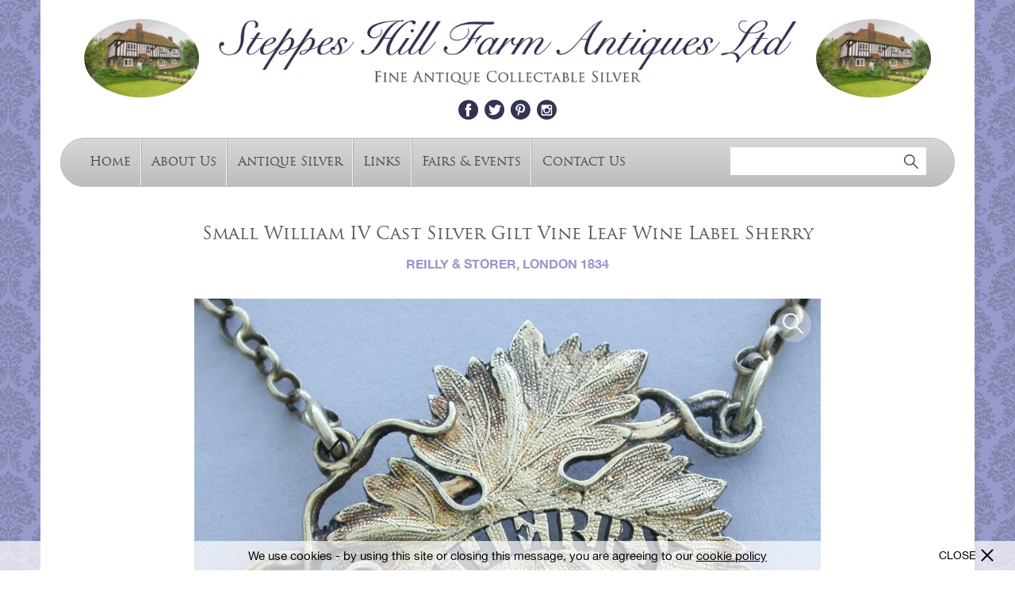

--- FILE ---
content_type: text/html; charset=utf-8
request_url: https://www.steppeshillfarmantiques.com/antique-silver/d/small-william-iv-cast-silver-gilt-vine-leaf-wine-label-sherry/400497
body_size: 8529
content:
<!DOCTYPE html PUBLIC "-//W3C//DTD XHTML 1.0 Strict//EN" "http://www.w3.org/TR/xhtml1/DTD/xhtml1-strict.dtd">
<html xmlns="http://www.w3.org/1999/xhtml" xml:lang="en" >


<head>
	<script async src="https://www.googletagmanager.com/gtag/js?id=UA-113561822-8"></script>
	<script>
	  window.dataLayer = window.dataLayer || [];
	  function gtag(){dataLayer.push(arguments);}
	  gtag('js', new Date());
	
	  gtag('config', 'UA-113561822-8');
	</script>

        <meta http-equiv="content-type" content="text/html; charset=utf-8" />
        <meta name="viewport" content="width=device-width, minimum-scale=1.0, maximum-scale=1.0, user-scalable=0" />
        
	<meta name="description" content="Small William IV Cast Silver Gilt Vine Leaf Wine Label Sherry by Reilly &amp; Storer, London at Steppes Hill Farm Antiques, in Sittingbourne, England.">	
		
	<title>Small William IV Cast Silver Gilt Vine Leaf Wine Label Sherry by Reilly &amp; Storer, London - Steppes Hill Farm Antiques Ltd</title>
	
        <link rel="stylesheet" href="/styles/styles.css?r=10" type="text/css" />
	<link rel="stylesheet" href="/styles/jquery.mmenu.css" type="text/css" />
	<link rel="stylesheet" href="/skins/admin.onlinegalleries.com/stylesheets/slick.css" type="text/css" />        
	<link rel="stylesheet" href="/skins/admin.onlinegalleries.com/js/jquery/jquery.fancybox.min.css" type="text/css" />        
	<script type="text/javascript" src="/skins/admin.onlinegalleries.com/js/jquery/jquery-1.8.3.min.js"></script>
	<script type="text/javascript" src="/skins/admin.onlinegalleries.com/js/slick.min.js"></script>
	<script type="text/javascript" src="/skins/admin.onlinegalleries.com/js/jquery/jquery.fancybox.min.js"></script>
	<script type="text/javascript" src="/scripts/vEllipsis.js"></script>
	<script type="text/javascript" src="/scripts/jquery.mmenu.min.js"></script>
       	
       	<script type="text/javascript">
       		$(window).load(function(){
       			$('#mobile-main-menu').mmenu({
       				slidingSubmenus: false
       			});
       		});
       	</script>
       	
</head>

<body>

	


	



	


	
       	
       	<script type="text/javascript">
       		$(document).ready(function(){
       			$('#open-menu-button').click(function(){
       				$('#mob2168').removeClass('mm-opened');
       				$('#mobile-main-menu').trigger("open.mm");
       			});
       			$('#refine-menu-button').click(function(){
       				$('#mob2168').addClass('mm-opened');
       				$('#mobile-main-menu').trigger("open.mm");
       			});
       		});
       	</script>
       	

       	<div style="display:none;">
        	<nav id="mobile-main-menu">
        		<ul>
				







	
		
	



     	
	    
	
	<li id="mob2166">
		<a href="/">Home</a>
		
					
		
	</li>

	
  	
	    
	
	<li id="mob2167">
		<a href="/about-us">About Us</a>
		
					
		
	</li>

	
  	
	    
	
	<li id="mob2168">
		<a href="/antique-silver">Antique Silver</a>
		
		
			


	<ul>
		<li><a href="/english-porcelain" class="category on">View All</a></li>
		
			<li><a href="/antique-silver/20th-century-silver" class="category">20th Century Silver</a></li>
		
			<li><a href="/antique-silver/aide-memoires" class="category">Aide Memoires</a></li>
		
			<li><a href="/antique-silver/bookmarks" class="category">Bookmarks</a></li>
		
			<li><a href="/antique-silver/boxes" class="category">Boxes</a></li>
		
			<li><a href="/antique-silver/butt-markers" class="category">Butt Markers</a></li>
		
			<li><a href="/antique-silver/caddy-spoons" class="category">Caddy Spoons</a></li>
		
			<li><a href="/antique-silver/card-cases" class="category">Card Cases</a></li>
		
			<li><a href="/antique-silver/cigar-cutters" class="category">Cigar Cutters</a></li>
		
			<li><a href="/antique-silver/cigarette-cases" class="category">Cigarette Cases</a></li>
		
			<li><a href="/antique-silver/compacts" class="category">Compacts</a></li>
		
			<li><a href="/antique-silver/flatware" class="category">Flatware</a></li>
		
			<li><a href="/antique-silver/folding-fruit-knives-forks" class="category">Folding Fruit Knives / Forks</a></li>
		
			<li><a href="/antique-silver/games-gaming" class="category">Games / Gaming</a></li>
		
			<li><a href="/antique-silver/hollowware" class="category">Hollow-Ware</a></li>
		
			<li><a href="/antique-silver/irish-silver" class="category">Irish Silver</a></li>
		
			<li><a href="/antique-silver/marrow-scoops" class="category">Marrow Scoops</a></li>
		
			<li><a href="/antique-silver/masonic" class="category">Masonic</a></li>
		
			<li><a href="/antique-silver/matchbox-covers" class="category">Matchbox Covers</a></li>
		
			<li><a href="/antique-silver/medals-prizes" class="category">Medals / Prizes</a></li>
		
			<li><a href="/antique-silver/menu-holders" class="category">Menu Holders</a></li>
		
			<li><a href="/antique-silver/mote-spoons" class="category">Mote Spoons</a></li>
		
			<li><a href="/antique-silver/napkin-rings" class="category">Napkin Rings</a></li>
		
			<li><a href="/antique-silver/nutmeg-graters" class="category">Nutmeg Graters</a></li>
		
			<li><a href="/antique-silver/objects-collectables" class="category">Objects / Collectables</a></li>
		
			<li><a href="/antique-silver/paperweights" class="category">Paperweights</a></li>
		
			<li><a href="/antique-silver/pens-pencils-writing-equipment" class="category">Pens / Pencils / Writing Equipment</a></li>
		
			<li><a href="/antique-silver/peppers" class="category">Peppers</a></li>
		
			<li><a href="/antique-silver/pin-cushions" class="category">Pin Cushions</a></li>
		
			<li><a href="/antique-silver/rattles" class="category">Rattles</a></li>
		
			<li><a href="/antique-silver/ribbon-threaders" class="category">Ribbon Threaders</a></li>
		
			<li><a href="/antique-silver/salt-spoons" class="category">Salt Spoons</a></li>
		
			<li><a href="/antique-silver/scales-measurement" class="category">Scales / Measurement</a></li>
		
			<li><a href="/antique-silver/scent-bottles" class="category">Scent Bottles</a></li>
		
			<li><a href="/antique-silver/scottish-silver" class="category">Scottish Silver</a></li>
		
			<li><a href="/antique-silver/seals" class="category">Seals</a></li>
		
			<li><a href="/antique-silver/sewing-related" class="category">Sewing Related</a></li>
		
			<li><a href="/antique-silver/skewers" class="category">Skewers</a></li>
		
			<li><a href="/antique-silver/sovereign-cases" class="category">Sovereign Cases</a></li>
		
			<li><a href="/antique-silver/stamp-boxes-cases" class="category">Stamp Boxes / Cases</a></li>
		
			<li><a href="/antique-silver/sugar-tongs-nips" class="category">Sugar Tongs / Nips</a></li>
		
			<li><a href="/antique-silver/thimbles" class="category">Thimbles</a></li>
		
			<li><a href="/antique-silver/toothpick-boxescases" class="category">Toothpick Boxes/Cases</a></li>
		
			<li><a href="/antique-silver/vesta-cases" class="category">Vesta Cases</a></li>
		
			<li><a href="/antique-silver/vinaigrettes" class="category">Vinaigrettes</a></li>
		
			<li><a href="/antique-silver/whistles" class="category">Whistles</a></li>
		
			<li><a href="/antique-silver/wine-sauce-labels" class="category">Wine / Sauce Labels</a></li>
		
	</ul>



		
	</li>

	
  	
	    
	
	<li id="mob2169">
		<a href="/links">Links</a>
		
					
		
	</li>

	
  	
	    
	
	<li id="mob2183">
		<a href="/fairs-and-events">Fairs & Events</a>
		
					
		
	</li>

	
  	
	    
	
	<li id="mob2171">
		<a href="/contact-us">Contact Us</a>
		
					
		
	</li>

	
  







        		</ul>
        	</nav>
       	</div>
       	
	<div id="ext-wrapper">
		<div id="wrapper">
			<div id="header">
				<div class="cottage"><a href="/"><img src="/img/logo-cottage.png"></a></div>
				<div class="logo">
					<div class="big-logo">
						<a href="/"><img src="/img/logo-text-2.png"></a>
					</div>
					<div class="header-social">
						<a href="https://www.facebook.com/pages/Steppes-Hill-Farm-Antiques/357134317799461" class="header-facebook" target="_blank"></a><a href="https://twitter.com/steppeshill" class="header-twitter" target="_blank"></a><a href="https://www.pinterest.com/steppeshillfarm" class="header-pinterest" target="_blank"></a><a href="https://www.instagram.com/steppeshillfarm/" class="header-instagram" target="_blank"></a>
					</div>
				</div>
				<div class="cottage right"><a href="/"><img src="/img/logo-cottage.png"></a></div>			
			</div>
			
			<div id="menu">
				<div class="mob-menu-left">
					<a href="#" class="mob-menu-button" id="open-menu-button"><span></span>Main Menu</a>
				</div>
				<div class="menu-left">
					







	
		
	



     	
	    
	<a href="/"  class="menu-item">Home</a>

	
  	
	    
	<a href="/about-us"  class="menu-item">About Us</a>

	
  	
	    
	<a href="/antique-silver"  class="menu-item">Antique Silver</a>

	
  	
	    
	<a href="/links"  class="menu-item">Links</a>

	
  	
	    
	<a href="/fairs-and-events"  class="menu-item">Fairs & Events</a>

	
  	
	    
	<a href="/contact-us"  class="menu-item">Contact Us</a>

	
  







				</div>
				<div class="menu-right">
					<div class="header-search">
						<form method="GET" action="https://www.steppeshillfarmantiques.com/search/">
							<input name="keywords" type="text" class="header-search-field">
							<input type="submit" value="" class="header-search-submit">
						</form>
					</div>
				</div>
				<div class="clear"></div>
			</div>
			
			<div id="content" class="content-wrap">


<!-- BEGIN transitional_simple.tt2 -->
<div class='transitional_simple'>
  <div>


	
	
	
	
<script type="text/javascript" src="/skins/admin.onlinegalleries.com/js/jquery/jquery-impromptu.2.7.min.js"></script>



<div id="contact-lightbox" style="display: none;">
	<h2 style="margin-top: 0px; margin-bottom: 10px;">Make an enquiry</h2>
	
	To send a message simply fill out the form below.

	<br><br>

	<table width="100%" cellpadding="0" cellspacing="0" id="lightbox-table">
		<tr>
                        <td class="title" valign="top">
                                Subject
                        </td>
                        <td align="left">
                                <div class="enquiry-subject">
	                                Enquiry from the Steppes Hill Farm Antiques Website
                                </div>
                        </td>
                </tr>
		<tr>
			<td class="title">
				Name
			</td>
			<td align="right">
				<input type="text" name="name" value="" class="enquiry-field" id="name-field">
			</td>
		</tr>
		<tr>
			<td class="title">
				Phone
			</td>
			<td align="right">
				<input type="text" name="phone" value="" class="enquiry-field" id="phone-field">
			</td>
		</tr>
		<tr>
			<td class="title">
				Email
			</td>
			<td align="right">
				<input type="text" name="email" value="" class="enquiry-field" id="email">
			</td>
		</tr>
		<tr>
			<td class="title" valign="top" style="padding-top: 5px;">
				Message
			</td>
			<td align="right">
				<textarea name="message" id="message" class="enquiry-text-area">I am writing to enquire about the following item which I saw on the Steppes Hill Farm Antiques website: "Small William IV Cast Silver Gilt Vine Leaf Wine Label Sherry"</textarea>				
			</td>
		</tr>
	</table>	
</div>

<style>
	.enquiry-field, .enquiry-text-area {
		border: 1px solid #949494;
		padding: 5px;
		width: 100%;
		box-sizing: border-box;
		resize: none;
	}
	
	.enquiry-text-area {
		height: 75px;
	}

	#lightbox-table td {
		padding-bottom: 5px;
	}
	
	#lightbox-table .title {
		width: 100px;
		padding-right: 20px;
	}

	#jqibox {
        	z-index: 4999 !important;
        	position: absolute !important;
	}
 
	.jqifade{
        	position: fixed !important;
	        background-color: #aaaaaa;
        	z-index: 5000 !important;
        	top: 0px !important;
        	height: 100% !important;
	}
 
	div.jqi{
        	width: 550px;
	        font-family: Verdana, Geneva, Arial, Helvetica, sans-serif;
        	position: absolute;
	        background-color: #ffffff;
        	font-size: 11px;
	        text-align: left;
        	border: solid 1px #eeeeee;
	        -moz-border-radius: 10px; 
        	-webkit-border-radius: 10px;
	        padding: 7px;
        	z-index: 5001 !important;
	}
 
	div.jqi .jqicontainer{
        	font-weight: bold;
	}
 
	div.jqi .jqiclose{
        	position: absolute;
	        top: 4px; right: -2px;
        	width: 18px;
	        cursor: pointer;
        	color: #bbbbbb; 
	        font-weight: bold;
	}
 
	div.jqi .jqiclose:hover {
        	color: #FF471E;  
	}
 
	div.jqi .jqimessage{
        	padding: 10px;
	        line-height: 20px;
        	color: #444444;   
	}
 
	div.jqi .jqibuttons{
        	text-align: right;
	        padding: 5px 0 5px 0;
        	border: solid 1px #eeeeee;
	        background-color: #f4f4f4;
	}

	div.jqi button{
        	padding: 3px 10px;
	        margin: 0 10px;   
        	background-color: #929292;
	        border: solid 1px #f4f4f4;
        	color: #ffffff;
	        font-weight: bold;
        	font-size: 12px;  
	        cursor: pointer;  
	}
 
	div.jqi button:hover{
        	background-color: #C2C2C2;
	}
 
	div.jqi button.jqidefaultbutton {
        	background-color: #917E54;
	}
 
	div.jqi button.jqidefaultbutton:hover {
        	background-color: #C6AC73;
	}
 
	.jqiwarning .jqi .jqibuttons{
        	background-color: #f4f4f4;
	}
	
	@media only screen and (max-width: 640px) {
		div.jqi {
			width: 90%;
		}
	}
	
</style>

<script>
        var contactForm = '';
        var dealerID = '';
        var captchaBox = '';
        var itemID = '';

        $(window).load(function() {
        	contactForm = $('#contact-lightbox').html();
        	$('#contact-lightbox').html('');
        	
        });

	function setDealerId(id) {
		dealerID = id;
	}
        
	function setItemId(id) {
		itemID = id;
	}
        
        function contactDealer() {
        	var states = { 
        			state0: { 
        				html: contactForm, 
        				buttons: { 'Cancel': false, 'Send Message': true }, 
        				focus: 1, 
        				submit: function(v,m,f) {        				
        					if (v) {
        						if ($('#email').attr('value') == 'example@domain.com') {
        							$.prompt.goToState('state4');
        							return false;	        						
        						}        	
        						if ($('#message').attr('value').replace(' ', '') == '' || $('#message').attr('value') == 'Enter message...') {
                                                                $.prompt.goToState('state6');
                                                                return false;
                                                        }				
        						if (!(/^\w+([\.-]?\w+)*@\w+([\.-]?\w+)*(\.\w{2,4})+$/.test($('#email').attr('value')))){
        							$.prompt.goToState('state3');
        							return false;	
        						} else {
	        						sendMessage(f.email, f.message, f.name, f.phone, f.signup);
        							$.prompt.goToState('state1');
        							return false;        						
        						}
        					}
        					return true;
        				}
        			},
        			state1: {
        				html: '<div style="text-align: center;"><img src="/skins/og2009/images/email-send.gif"><br>Your message is sending...</div>',
        				buttons: { }
        			},
        			state2: {
        				html: 'Your message has been sent!',
        				buttons: { 'Ok': true }
        			},
        			state3: {
        				html: '<div style="text-align: center; color: red; font-weight: bold;">Sorry, you need to enter a real email address...</div>',
        				buttons: { 'Try again': true },
        				submit: function(v,m,f) {
        					$.prompt.goToState('state0');
         					return false;
        				}
        			},
        			state4: {
        				html: '<div style="text-align: center; color: red; font-weight: bold;">Sorry, you need to enter your email address...</div>',
        				buttons: { 'Try again': true },
        				submit: function(v,m,f) {
        					$.prompt.goToState('state0');
        					return false;
        				}
        			}, state5: {
        				html: '<div style="text-align: center; color: red; font-weight: bold;">Sorry, you did not enter the two obfuscated terms correctly...</div>',
        				buttons: { 'Try again': true },
        				submit: function(v,m,f) {
        					Recaptcha.reload();
        					$.prompt.goToState('state0');						
        					return false;
        				}
        			}, state6: {
                                        html: '<div style="text-align: center; color: red; font-weight: bold;">Sorry, you need to enter a message...</div>',
                                        buttons: { 'Try again': true },
                                        submit: function(v,m,f) {
                                                $.prompt.goToState('state0');
                                                return false;
                                        }
                                }
        		};
        																	        
        	$.prompt(states);
        	try {
        		_gaq.push(['_trackPageview', location.pathname + '/contact']);
        	} catch(e) {
        		//no analytics
        	}
        	$('#name-field').focus();
        	
        }
        
        function sendMessage(from, message, name, phone, signup) {
		$.ajax({
			type: "POST",
			
				url: "/api/contact",
			
			data: {
				
				
					
						d_uid: '331',
					
				
				
					a_uid: '400497',					
				
				
				
				
				localsite: 'www.steppeshillfarmantiques.com',
				orig_site: 'www.steppeshillfarmantiques.com',
				subject: 'Enquiry from the Steppes Hill Farm Antiques Website',
				redirect_url: '/',
				
				from_email: from,
				body: message,
				name: name,
				phone: phone
			},
			success: function(message) {
				if (message == '0') {
					$.prompt.goToState("state5");
				} else {
					$.prompt.goToState("state2");				
				}
			}
		});
        }
</script>

	
<script type="text/javascript" src="/skins/admin.onlinegalleries.com/js/jquery/jquery-impromptu.2.7.min.js"></script>

<div id="tellafriend-lightbox" style="display: none;">
	<h2 style="color:#000000; margin-top: 0px; margin-bottom: 10px;">Email this Page</h2>
	
	To send a message simply fill out the form below.

	<br><br>

	<table width="100%" cellpadding="0" cellspacing="0" id="lightbox-table">
		<tr>
			<td class="title">
				Your Name
			</td>
			<td align="right">
				<input type="text" name="taf_your_name" value="" class="enquiry-field" id="taf-your-name">
			</td>
		</tr>
		<tr>
			<td class="title">
				Your Email
			</td>
			<td align="right">
				<input type="text" name="taf_your_email" value="" class="enquiry-field" id="taf-your-email">
			</td>
		</tr>
		<tr>
			<td class="title">
				Friends Name
			</td>
			<td align="right">
				<input type="text" name="taf_friend_name" value="" class="enquiry-field" id="taf-friends-name">
			</td>
		</tr>
		<tr>
			<td class="title">
				Friends Email
			</td>
			<td align="right">
				<input type="text" name="taf_friend_email" value="" class="enquiry-field" id="taf-friends-email">
			</td>
		</tr>
		<tr>
			<td class="title" valign="top" style="padding-top: 5px;">
				Message
			</td>
			<td align="right">
				<textarea name="taf_message" class="enquiry-text-area"></textarea>
			</td>
		</tr>
	</table>	
</div>

<script>
        var tellAFriendForm = '';
        var taf_dealerID = '';
        var taf_itemID = '';

        $(window).load(function() {
        	tellAFriendForm = $('#tellafriend-lightbox').html();
        	$('#tellafriend-lightbox').html('');
        });

	function setTafDealerId(id) {
		taf_dealerID = id;
	}
        
	function setTafItemId(id) {
		taf_itemID = id;
	}
        
        function tellAFriend() {
        	var tafstates = { 
        			tafstate0: { 
        				html: tellAFriendForm, 
        				buttons: { 'Cancel': false, 'Send Message': true }, 
        				focus: 1, 
        				submit: function(v,m,f) {        				
        					if (v) {
        						if ($('#taf-your-email').attr('value') == 'example@domain.com') {
        							$.prompt.goToState('tafstate4');
        							return false;	        						
        						}        					
        						if ($('#taf-friends-email').attr('value') == 'example@domain.com') {
        							$.prompt.goToState('tafstate4');
        							return false;	        						
        						}        					
        						if (!(/^\w+([\.-]?\w+)*@\w+([\.-]?\w+)*(\.\w{2,3})+$/.test($('#taf-your-email').attr('value')))){
        							$.prompt.goToState('tafstate3');
        							return false;
        						}
        						if (!(/^\w+([\.-]?\w+)*@\w+([\.-]?\w+)*(\.\w{2,3})+$/.test($('#taf-friends-email').attr('value')))){
        							$.prompt.goToState('tafstate3');
        							return false;	
        						} else {
	        						sendTafMessage(f.taf_your_email, f.taf_your_name, f.taf_friend_email, f.taf_friend_name, f.taf_message);
        							$.prompt.goToState('tafstate1');
        							return false;  						
        						}
        					}
        					return true;
        				}
        			},
        			tafstate1: {
        				html: '<div style="text-align: center;"><img src="/skins/og2009/images/email-send.gif"><br>Your message is sending...</div>',
        				buttons: { }
        			},
        			tafstate2: {
        				html: 'Your message has been sent!',
        				buttons: { 'Ok': true }
        			},
        			tafstate3: {
        				html: '<div style="text-align: center; color: red; font-weight: bold;">Sorry, you need to enter a real email address in both email fields...</div>',
        				buttons: { 'Try again': true },
        				submit: function(v,m,f) {
        					$.prompt.goToState('tafstate0');
         					return false;
        				}
        			},
        			tafstate4: {
        				html: '<div style="text-align: center; color: red; font-weight: bold;">Sorry, you need to enter your email address and your friends email address...</div>',
        				buttons: { 'Try again': true },
        				submit: function(v,m,f) {
        					$.prompt.goToState('tafstate0');
        					return false;
        				}
        			}
        		};
        																	        
        	$.prompt(tafstates);
        	$('#taf-your-name').focus();
        }
        
        function sendTafMessage(from_email, from_name, to_email, to_name, taf_message) {
		$.ajax({
			type: "POST",
			url: "/cgi-bin/tellafriend.cgi",
			data: {
				
					artwork: '400497',
				
				
				
					book: '',
				
				
				
					dealer_id: 331,
				
				
				subject: 'Look at what I found on the Steppes Hill Farm Antiques website!',
				redirect_url: '/',
				site: 'www.steppeshillfarmantiques.com',
				to_name: to_name,
				to_email: to_email,
				from_name: from_name,
				from_email: from_email,
				body: taf_message				
			},
			success: function(taf_message) {
				$.prompt.goToState("tafstate2");				
			}
		});
        }
</script>

	

	

	

	
        	
	

	

	
        	
	

	
        	
	

	
        	
	

	
        	
	

	
        	
	

	


<script type="text/javascript">
	function tweetPage() {
		window.twttr=window.twttr||{};
		var D=550,A=450,C=screen.height,B=screen.width,H=Math.round((B/2)-(D/2)),G=0,F=document,E;
		if(C>A){G=Math.round((C/2)-(A/2))}
		window.twttr.shareWin=window.open('http://twitter.com/share','','left='+H+',top='+G+',width='+D+',height='+A+',personalbar=0,toolbar=0,scrollbars=1,resizable=1');
		E=F.createElement('script');
		E.src='/bookmarklets/share.js?v=1';
		F.getElementsByTagName('head')[0].appendChild(E);
	}
	
	function facebookPage() {
		var d=document,f='http://www.facebook.com/share',l=d.location,e=encodeURIComponent,p='.php?src=bm&v=4&i=1325684447&u='+e(l.href)+'&t='+e(d.title);1;try{if (!/^(.*\.)?facebook\.[^.]*$/.test(l.host))throw(0);share_internal_bookmarklet(p)}catch(z) {a=function() {if (!window.open(f+'r'+p,'sharer','toolbar=0,status=0,resizable=1,width=626,height=436'))l.href=f+p};if (/Firefox/.test(navigator.userAgent))setTimeout(a,0);else{a()}}void(0);
	}
	
	function googlePage() {
		window.open('https://plusone.google.com/_/+1/confirm?hl=en&amp;url=http:///index.pl?;no_cache=1;upload=0;isa=Metadot::SystemApp::AntiqueSearch;id=400497;op=detail;iid=400497;','gplusshare','width=450,height=300,left='+(screen.availWidth/2-225)+',top='+(screen.availHeight/2-150)+'');return false;
	}
	
	function pinterestPage() {
		(function(d){var e=d.createElement('script');e.setAttribute('type','text/javascript');e.setAttribute('charset','UTF-8');e.setAttribute('src','/js/pinmarklet.js?r='+Math.random()*99999999);d.body.appendChild(e)})(document);
	}
</script>

	
	<style type="text/css" media="print">
		 body {
		 	color: #000 !important;
		 	padding: 0;
		 }
		 
		 .pdp-images {
		 	width: 300px;
		 }
		 
		 .pdp-images img {
		 	max-width: 100% !important;
		 }
		 
		 .pdp-images, .pdp-images-nav, #menu, .cottage, .header-social, #footer, .pdp-actions {
		 	display: none;
		 }
		 
		 #header .big-logo {
		 	padding: 0;
		 }
		 
		 #header .big-logo img {
		 	max-width: 650px;
		 }
		 
		 .pdp-print-image {
		 	display: block !important;
		 	text-align: center;
		 }
		 
		 .pdp-print-image img {
		 	max-width: 450px;
		 }
	</style>
	
	<script type="text/javascript">
		var pdpImages;
	
		$(document).ready(function(){
			if(!($('.pdp-images').hasClass('slick-initialized'))) {
				pdpImages = $('.pdp-images').slick({
					infinite: false,
					slidesToShow: 1,
					slidesToScroll: 1,
					arrows: false,
					dots: false,
					adaptiveHeight: true
				});
				
				
				
				
			}
		});		
		
		$(window).load(function(){
			$('.pdp-images').on('afterChange', function(e, slick, currentSlide, nextSlide){
				$('#curr-image-count').html(currentSlide + 1);
			});
		});
		
		function selectImage(img) {
			$('.pdp-images').slick('slickGoTo', img, true);
		}
	</script>
	
	
			
	<div id="pdp">
		<div class="pdp-heading">
			<h1>Small William IV Cast Silver Gilt Vine Leaf Wine Label Sherry</h1>
			<div class="pdp-maker">
				Reilly &amp; Storer, London 1834
			</div>
		</div>
		
		<div class="pdp-print-image" style="display:none;">
			<img src="https://cdn.vadasabi.com/images/steppes/900/637378c3d52cfefaaf0295a4f81ca47e.JPG">
		</div>
		
		
		
		
			
		
			
		
			
		
			
		
			
		
			
		
			
		
			
				
			
		
			
		
			
		
		
			
				
			
		
			
				
			
		
			
				
			
		
			
				
			
		
			
				
			
		
			
				
			
		
			
				
			
		
			
		
			
				
			
		
			
				
			
		
		
		
		
		
		<div class="pdp-images">
			
			
				<div class="img">
					<a href="https://cdn.vadasabi.com/images/steppes/637378c3d52cfefaaf0295a4f81ca47e.JPG" class="pdp-zoom" data-fancybox="gallery" id="zoom0"></a>
					<img src="https://cdn.vadasabi.com/images/steppes/900/637378c3d52cfefaaf0295a4f81ca47e.JPG" onclick="$('#zoom0').click();" style="cursor:pointer;">
				</div>
			
				<div class="img">
					<a href="https://cdn.vadasabi.com/images/steppes/826f8ec35f83bf3eb3999e653e1cf9a5.JPG" class="pdp-zoom" data-fancybox="gallery" id="zoom1"></a>
					<img src="https://cdn.vadasabi.com/images/steppes/900/826f8ec35f83bf3eb3999e653e1cf9a5.JPG" onclick="$('#zoom1').click();" style="cursor:pointer;">
				</div>
			
				<div class="img">
					<a href="https://cdn.vadasabi.com/images/steppes/6b780c7386fff86c5a1984bcb1c790c4.JPG" class="pdp-zoom" data-fancybox="gallery" id="zoom2"></a>
					<img src="https://cdn.vadasabi.com/images/steppes/900/6b780c7386fff86c5a1984bcb1c790c4.JPG" onclick="$('#zoom2').click();" style="cursor:pointer;">
				</div>
			
				<div class="img">
					<a href="https://cdn.vadasabi.com/images/steppes/978fb0f64f88b77d2e829ac1aa3cc738.JPG" class="pdp-zoom" data-fancybox="gallery" id="zoom3"></a>
					<img src="https://cdn.vadasabi.com/images/steppes/900/978fb0f64f88b77d2e829ac1aa3cc738.JPG" onclick="$('#zoom3').click();" style="cursor:pointer;">
				</div>
			
				<div class="img">
					<a href="https://cdn.vadasabi.com/images/steppes/b165b91219bc9f84183197e688504c0c.JPG" class="pdp-zoom" data-fancybox="gallery" id="zoom4"></a>
					<img src="https://cdn.vadasabi.com/images/steppes/900/b165b91219bc9f84183197e688504c0c.JPG" onclick="$('#zoom4').click();" style="cursor:pointer;">
				</div>
			
				<div class="img">
					<a href="https://cdn.vadasabi.com/images/steppes/017dddeac1b87c16369abdf583f523e1.JPG" class="pdp-zoom" data-fancybox="gallery" id="zoom5"></a>
					<img src="https://cdn.vadasabi.com/images/steppes/900/017dddeac1b87c16369abdf583f523e1.JPG" onclick="$('#zoom5').click();" style="cursor:pointer;">
				</div>
			
				<div class="img">
					<a href="https://cdn.vadasabi.com/images/steppes/75fa9ab16c1cf49f8acbd65b21c288b4.JPG" class="pdp-zoom" data-fancybox="gallery" id="zoom6"></a>
					<img src="https://cdn.vadasabi.com/images/steppes/900/75fa9ab16c1cf49f8acbd65b21c288b4.JPG" onclick="$('#zoom6').click();" style="cursor:pointer;">
				</div>
			
				<div class="img">
					<a href="https://cdn.vadasabi.com/images/steppes/ffe4b89f11d8f032bcb6057aad9bc69b.JPG" class="pdp-zoom" data-fancybox="gallery" id="zoom7"></a>
					<img src="https://cdn.vadasabi.com/images/steppes/900/ffe4b89f11d8f032bcb6057aad9bc69b.JPG" onclick="$('#zoom7').click();" style="cursor:pointer;">
				</div>
			
				<div class="img">
					<a href="https://cdn.vadasabi.com/images/steppes/72f0905e532818901c5e04cf69fe0dfe.JPG" class="pdp-zoom" data-fancybox="gallery" id="zoom8"></a>
					<img src="https://cdn.vadasabi.com/images/steppes/900/72f0905e532818901c5e04cf69fe0dfe.JPG" onclick="$('#zoom8').click();" style="cursor:pointer;">
				</div>
			
				<div class="img">
					<a href="https://cdn.vadasabi.com/images/steppes/3c4b7147a3ede2fcba6dfb938bcc6f50.JPG" class="pdp-zoom" data-fancybox="gallery" id="zoom9"></a>
					<img src="https://cdn.vadasabi.com/images/steppes/900/3c4b7147a3ede2fcba6dfb938bcc6f50.JPG" onclick="$('#zoom9').click();" style="cursor:pointer;">
				</div>
			
			
		</div>
		<div class="pdp-image-count">
			
				Photo <span id="curr-image-count">1</span> of 10
			
		</div>
		<div class="pdp-images-nav">
			
			
				<div class="img">
					<img src="https://cdn.vadasabi.com/images/steppes/900/637378c3d52cfefaaf0295a4f81ca47e.JPG" onclick="selectImage(0);">
				</div>
			
				<div class="img">
					<img src="https://cdn.vadasabi.com/images/steppes/900/826f8ec35f83bf3eb3999e653e1cf9a5.JPG" onclick="selectImage(1);">
				</div>
			
				<div class="img">
					<img src="https://cdn.vadasabi.com/images/steppes/900/6b780c7386fff86c5a1984bcb1c790c4.JPG" onclick="selectImage(2);">
				</div>
			
				<div class="img">
					<img src="https://cdn.vadasabi.com/images/steppes/900/978fb0f64f88b77d2e829ac1aa3cc738.JPG" onclick="selectImage(3);">
				</div>
			
				<div class="img">
					<img src="https://cdn.vadasabi.com/images/steppes/900/b165b91219bc9f84183197e688504c0c.JPG" onclick="selectImage(4);">
				</div>
			
				<div class="img">
					<img src="https://cdn.vadasabi.com/images/steppes/900/017dddeac1b87c16369abdf583f523e1.JPG" onclick="selectImage(5);">
				</div>
			
				<div class="img">
					<img src="https://cdn.vadasabi.com/images/steppes/900/75fa9ab16c1cf49f8acbd65b21c288b4.JPG" onclick="selectImage(6);">
				</div>
			
				<div class="img">
					<img src="https://cdn.vadasabi.com/images/steppes/900/ffe4b89f11d8f032bcb6057aad9bc69b.JPG" onclick="selectImage(7);">
				</div>
			
				<div class="img">
					<img src="https://cdn.vadasabi.com/images/steppes/900/72f0905e532818901c5e04cf69fe0dfe.JPG" onclick="selectImage(8);">
				</div>
			
				<div class="img">
					<img src="https://cdn.vadasabi.com/images/steppes/900/3c4b7147a3ede2fcba6dfb938bcc6f50.JPG" onclick="selectImage(9);">
				</div>
			
						
		</div>
					
		<div class="pdp-info">
			
				<p class="pdp-expertise">A good quality William IV  cast silver gilt Wine Label of small single vine leaf form, pierced for Sherry.<br><br>By Reilly & Storer, London, 1834
				</p>
			
				
			<p class="pdp-price">
				<span class="sold">Sold</span> - £85.00
			</p>
			
			
			
			
			
			
			
			
			
			
			
			
			
			<div class="pdp-desc">
				
					
					
						<div class="pdp-desc-info first">
							<div class="pdp-desc-head">Condition</div>
							In good condition with no damage or repair
						</div>
					
						
					
				
					
					
						
	
	



	
	
	

	<div class="pdp-desc-info">
		<div class="pdp-desc-head">Dimensions</div>
		
		
	        
			<div class="pdp-dim">
				<div class="pdp-dim-label">
					H
				</div>
				<div class="pdp-dim-value">
					37 mm
					(1.46 inches)
				</div>
			</div>
			
	        
			<div class="pdp-dim">
				<div class="pdp-dim-label">
					W
				</div>
				<div class="pdp-dim-value">
					55 mm
					(2.17 inches)
				</div>
			</div>
			
	        
	        
	        
        </div>




						
					
				
					
					

	<div class="pdp-desc-info">
		<div class="pdp-desc-head">Weight</div>
		15.50 Grams
		(0.50 troy ounces)
	</div>



						
					
				
					
					
						<div class="pdp-desc-info">
							<div class="pdp-desc-head">Country</div>
							England
						</div>
					
						
					
						<div class="pdp-desc-info">
							<div class="pdp-desc-head">Stock Code</div>
							TC1668
						</div>
					

					
						<div class="pdp-desc-info">
							<div class="pdp-desc-head">Medium</div>
							Cast Silver
						</div>
					

					
					
				
			</div>
			
			<div class="pdp-actions">
				<a href="tel:+44(0)1795470699" class="pdp-action-button call-dealer-button">Call Dealer</a>
				<a class="pdp-action-button" onclick="contactDealer();">Email Dealer</a>
				
			</div>
			
			<div class="pdp-social">
				<a class="pdp-social-button print" onclick="window.print();"></a>
				<!-- <a class="pdp-social-button share" onclick="tellAFriend();"></a> -->
				<a class="pdp-social-button fb-share" onclick="facebookPage();"></a>
				<a class="pdp-social-button tw-share" onclick="tweetPage();"></a>
				<a class="pdp-social-button pi-share" onclick="pinterestPage();"></a>
			</div>			
		</div>
		<div class="clear"></div>
	</div>

  </div>
</div>
<!-- END transitional_simple.tt2 -->

			</div>
		</div>
		<div id="footer">
			<div class="footer-hold">
				<a href="http://www.bada.org/" target="_blank"><img src="/img/ta-bada.png" class="footer-bada"></a>
				<a href="http://www.cinoa.org/" target="_blank"><img src="/img/ta-cinoa.png" class="footer-cinoa"></a>
				<div class="footer-info">
					
					<div class="footer-menu">









     
  	
	
	    
	    
	
  	
	
	    
	<a href="/terms-and-conditions" class="footer-item">Terms & Conditions</a>

	    
		<span class="footer-spacer">|</span>
	    
	
  	
	
	    
	<a href="/privacy-policy" class="footer-item">Privacy Policy</a>

	    
		<span class="footer-spacer">|</span>
	    
	
  	
	
	    
	<a href="/links" class="footer-item">Links</a>

	    
	
  






</div>
					
				</div>
			</div>
		</div>
	</div>
	


<script type="text/javascript" src="/skins/base_skin/js/cookie_handler.js"></script>

<style type="text/css">
	#cookie-notice {
		position: fixed;
		bottom: 0;
		left: 0;
		width: 100%;
		box-sizing: border-box;
		background: #fff;
		background-color: rgba(255,255,255,0.7);
		color: #000;
		text-align: center;
		font-size: 15px;
		padding: 10px;
		z-index: 999999999;
	}
	
	#cookie-notice a {
		color: #000;
	}
	
	#cookie-notice .close-cookie {
		position: absolute;
		top: 50%;
		right: 25px;
		transform: translate(0, -50%);
		cursor: pointer;
		font-size: 14px;
		text-transform: uppercase;
		display: inline-block;
		margin-left: 35px;
	}
	
	#cookie-notice .close {
		position: relative;
		display: inline-block;
		vertical-align: middle;
		margin-bottom: 2px;
		
		width: 20px;
		height: 20px;
	}
	
	#cookie-notice .close:before,
	#cookie-notice .close:after {
		position: absolute;
		left: 9px;
		content: ' ';
		width: 2px;
		background-color: #000;
		
		height: 20px;
	}
	
	#cookie-notice .close:before {
		transform: rotate(45deg);
	}

	#cookie-notice .close:after {
		transform: rotate(-45deg);
	}
	
	@media only screen and (max-width: 1000px) {
		#cookie-notice {
			text-align: left;
			padding-right: 100px;
		}	
	}
</style>

<div id="cookie-notice">
	We use cookies - by using this site or closing this message, you are agreeing to our <a href="/privacy-policy">cookie policy</a>
	<div class="close-cookie">
		Close <a class="close"></a>
	</div>
</div>

<script type="text/javascript">
	$(document).ready(function(){
		$('.close-cookie').click(function(){
			closeCookieMessage();
		});
	});

	function closeCookieMessage() {
		var currency = new Cookie(document, 'cookie_message', 8760, '/');
		currency.load();
		currency.cookie_message = 'closed-b';
		currency.store();
		
		$('#cookie-notice').hide();
	}
</script>


<script defer src="https://static.cloudflareinsights.com/beacon.min.js/vcd15cbe7772f49c399c6a5babf22c1241717689176015" integrity="sha512-ZpsOmlRQV6y907TI0dKBHq9Md29nnaEIPlkf84rnaERnq6zvWvPUqr2ft8M1aS28oN72PdrCzSjY4U6VaAw1EQ==" data-cf-beacon='{"version":"2024.11.0","token":"5eeba459599048169c4ff3248aa40a89","r":1,"server_timing":{"name":{"cfCacheStatus":true,"cfEdge":true,"cfExtPri":true,"cfL4":true,"cfOrigin":true,"cfSpeedBrain":true},"location_startswith":null}}' crossorigin="anonymous"></script>
</body>

</html>




--- FILE ---
content_type: application/javascript; charset=utf-8
request_url: https://www.steppeshillfarmantiques.com/scripts/vEllipsis.js
body_size: 1026
content:
!function(t){t.fn.vEllipsis=function(i){function a(t){var i=t.offset().top,a=i+t.height();return h>=a&&i>=c}function e(i,a){function e(){if(i.text(l),c&&i.append(" ",c),h){var a=t(document.createElement("a")).append(h);a.on("click",function(){n(i)}),i.append(" ",a)}}if((!a.expandLink||i.data("expanded")!==!0)&&i.is(":visible")){var l;if(i.data("lastHeight")&&i.data("lastHeight")===i.height()&&i.data("lastWidth")===i.width()&&(i.data("lastText")===i.text()||i.data("lastHTML")===i.html()))return;i.data("originalText")?(l=i.data("originalText"),i.text(l)):(l=i.text(),i.data("originalText",l),i.data("originalHTML",i.html()));var o,s=i.attr("class").split(/\s+/),d=a.lines,r=new RegExp("^"+a.linesClass+"-(\\d+)$");if(t.each(s,function(t,i){o=i.match(r),null!==o&&(d=Number(o[1]))}),a.additionalEnding&&i.data("link"))var c=i.data("link");if(a.expandLink&&i.data("expandlink"))var h=i.data("expandlink");if(1>d)l="",i.text("");else{var p=l,u=p.length,g=i.height();i.text("a");var m=parseFloat(i.css("lineHeight"),10),v=i.height(),f=m>v?m-v:0,w=f*(d-1)+v*d;if(w>=g)return i.text(l),i.data("lastText",l),i.data("lastHeight",i.height()),void i.data("lastWidth",i.width());var x=(w+v)/(g-(v+f));x>1&&(x=1);var T=Math.ceil(x*u);l=l.slice(0,T);var E=a["char"];c&&(i.html(c),E+=" "+i.text()),h&&(i.html(h),E+=" "+i.text());for(var k=1===d?0:Math.ceil(T/2),H=0,L=T-1;k+a.tolerance-1<L;)H=Math.ceil((k+L)/2),i.text(l.slice(0,H)+E),i.height()<=w?k=H:L=H-a.tolerance;l=l.slice(0,k),a.onlyFullWords&&(l=l.replace(/\s([^\s.]+)$/,"")),l=l.replace(/([:.,\s]+$)/g,""),l+=a["char"]}if(0!=a.animationTime&&i.data("collapsing")){var M=i.outerHeight();i.html(i.data("originalHTML")).css("height",i.outerHeight()).animate({height:M},parseInt(a.animationTime),function(){i.css("height",""),e()})}else e();i.data("lastText",l),i.data("lastHTML",i.html()),i.data("lastHeight",i.height()),i.data("lastWidth",i.width()),a.callback.call(i[0])}}function n(a){if(0!=i.animationTime)var e=a.outerHeight();if(a.html(a.data("originalHTML")),0!=i.animationTime){var n=a.outerHeight();a.css("height",e).animate({height:n},parseInt(i.animationTime),function(){a.css("height","")})}if(i.expandLink&&a.data("collapselink")){var o=a.data("collapselink"),s=t(document.createElement("a")).append(o);s.on("click",function(){l(a)}),a.append(" ",s),a.data("expanded",!0)}}function l(t){t.removeData("expanded").data("collapsing",!0),e(t,i),t.removeData("collapsing")}function o(n){c=t(window).scrollTop(),h=c+t(window).height(),t(i.element).each(function(){var n=t(this);a(n)&&e(n,i)})}function s(){clearTimeout(d),d=setTimeout(function(){o()},i.delay)}if(window.vEllipsis)return window.vEllipsis.options=t.extend(window.vEllipsis.options,i),void t(document).trigger("vEllipsisCreate");window.vEllipsis={},window.vEllipsis.options={element:".v-ellipsis",lines:1,onlyFullWords:!1,"char":"...",callback:function(){},responsive:!1,tolerance:5,delay:300,elementEvent:"change",additionalEnding:!1,expandLink:!1,collapseLink:!1,animationTime:"0",linesClass:"v-ellipsis-lines"},t(document).on("vEllipsisCreate",function(){o()});var d,r,i,c=t(window).scrollTop(),h=c+t(window).height();return window.vEllipsis.options=i=t.extend(window.vEllipsis.options,i),i.tolerance<1&&(i.tolerance=1),i.responsive&&t(window).resize(function(){s()}),t(window).on("scroll",function(){clearTimeout(r),r=setTimeout(function(){o()},100)}),t(document).on(i.elementEvent,i.element,function(){var a=t(this);a.data("originalText",a.text()),a.data("originalHTML",a.html()),e(a,i)}),o(),this}}(jQuery);
